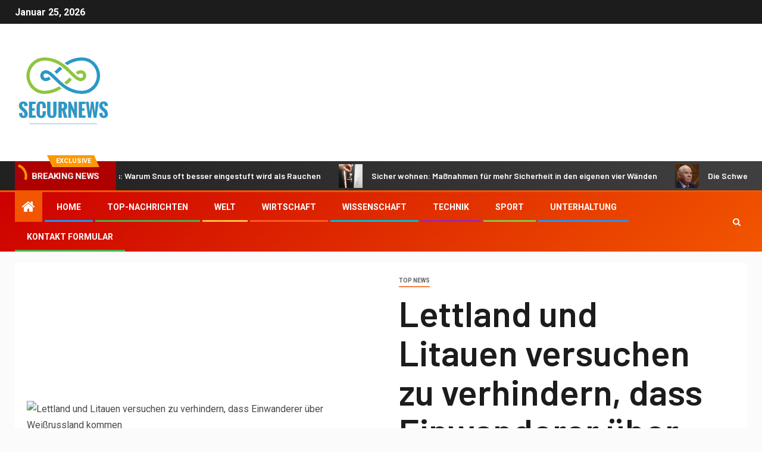

--- FILE ---
content_type: text/html; charset=UTF-8
request_url: https://www.booking.com/flexiproduct.html?product=banner&w=120&h=600&lang=de&aid=2423739&target_aid=2423739&banner_id=125953&tmpl=affiliate_banner&fid=1769305191148&affiliate-link=widget1&
body_size: 1820
content:
<!DOCTYPE html>
<html lang="en">
<head>
    <meta charset="utf-8">
    <meta name="viewport" content="width=device-width, initial-scale=1">
    <title></title>
    <style>
        body {
            font-family: "Arial";
        }
    </style>
    <script type="text/javascript">
    window.awsWafCookieDomainList = ['booking.com'];
    window.gokuProps = {
"key":"AQIDAHjcYu/GjX+QlghicBgQ/7bFaQZ+m5FKCMDnO+vTbNg96AF9ZO7knldUHP8/4v89DrtSAAAAfjB8BgkqhkiG9w0BBwagbzBtAgEAMGgGCSqGSIb3DQEHATAeBglghkgBZQMEAS4wEQQMdMda3UYhahVsCXvUAgEQgDuVdMhHcUEmAgLaAz3dl+bxRFCsbgw6H8Od+h9kjx73yBqg0YpijoxCxbxmsKvqxC3U9oY9araV+F5RKA==",
          "iv":"A6x+YgFOvwAAEgvV",
          "context":"ry6SZZBwy1bYXMTEd7I+3vYYf/sfvXwGzq5p8cCM4WANc0XAPpxP9NOQRVLC6Tf6j/xOxlC5cVGITie2BDDcvNPlTadyBfSQwMEn63QIijZjFJcp4xkj3oFjICbdSlZBAaKJrhKQ5aZngoIv1RZwzTc7CiCO7ReLNuqOTOwcbplN/oJg5NF0WjV7N5+KYuE0DCWtFf8z9VUMKHE/871zm3+NX5o2CQeCSvvNR8wKnAXbYmpio7hr4S+2Si44wszbjOvsm2h4inIw1huIJuCxbNWuTsqrPdn3WBmpJW8VRFOdjYMsGNNqU59T0kRirQ2lQxFzC7kVApeUFXBX+0r7hVW/MuUzARUND7u6Kv8Wfu5Zr/wN4DJy2Q=="
};
    </script>
    <script src="https://d8c14d4960ca.337f8b16.us-east-2.token.awswaf.com/d8c14d4960ca/a18a4859af9c/f81f84a03d17/challenge.js"></script>
</head>
<body>
    <div id="challenge-container"></div>
    <script type="text/javascript">
        AwsWafIntegration.saveReferrer();
        AwsWafIntegration.checkForceRefresh().then((forceRefresh) => {
            if (forceRefresh) {
                AwsWafIntegration.forceRefreshToken().then(() => {
                    window.location.reload(true);
                });
            } else {
                AwsWafIntegration.getToken().then(() => {
                    window.location.reload(true);
                });
            }
        });
    </script>
    <noscript>
        <h1>JavaScript is disabled</h1>
        In order to continue, we need to verify that you're not a robot.
        This requires JavaScript. Enable JavaScript and then reload the page.
    </noscript>
</body>
</html>